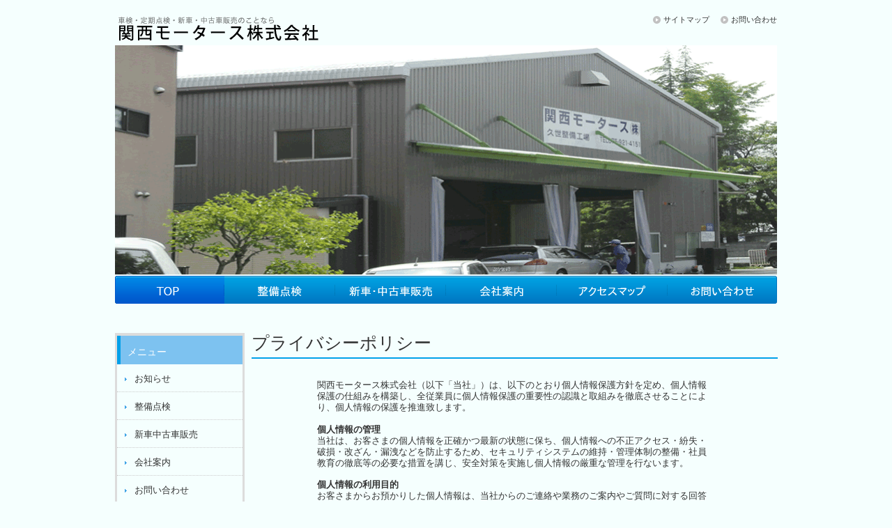

--- FILE ---
content_type: text/html; charset=UTF-8
request_url: http://www.kansai-m.co.jp/privacy
body_size: 2969
content:
<!DOCTYPE html>
<html lang="ja">
<head>
<meta charset="UTF-8" />
<title>プライバシーポリシー | 関西モータース株式会社</title>
<link rel="stylesheet" type="text/css" media="all" href="http://www.kansai-m.co.jp/wp/wp-content/themes/kansai-pc/style.css"/>
<link rel="alternate" type="application/rss+xml" title="関西モータース株式会社 &raquo; プライバシーポリシー のコメントのフィード" href="http://www.kansai-m.co.jp/privacy/feed" />
<link rel='canonical' href='http://www.kansai-m.co.jp/privacy' />
<link rel='shortlink' href='http://www.kansai-m.co.jp/?p=52' />
</head>

<body class="page page-id-52 page-template-default">
<div id="wrap">
  <div id="header" role="banner">
    <div class="inner clearfix">
      <div class="site-id">
        <a href="http://www.kansai-m.co.jp/"><img src="http://www.kansai-m.co.jp/wp/wp-content/themes/kansai-pc/images/site_id.png" width="322" height="42" alt="車検・定期点検・新車・中古車販売のことなら関西モータース株式会社" /></a>
      </div>
      <div class="utility">
      <ul id="menu-pc_utility" class="menu"><li id="menu-item-31" class="menu-item menu-item-type-post_type menu-item-object-page menu-item-31"><a href="http://www.kansai-m.co.jp/sitemap">サイトマップ</a></li>
<li id="menu-item-32" class="menu-item menu-item-type-post_type menu-item-object-page menu-item-32"><a href="http://www.kansai-m.co.jp/contact">お問い合わせ</a></li>
</ul>      </div><!-- .utility end -->
    </div><!-- .inner end -->
    <div class="main_image">
      <a href="http://www.kansai-m.co.jp/">
 <img src="http://www.kansai-m.co.jp/wp/wp-content/themes/kansai-pc/images/top/main_image.png" width="950" height="329" alt="きめ細かな点検と整備をご提供いたします。" />
</a>
    </div><!-- .main_image end -->
      <div id="global_nav" class="menu-pc_global-container"><ul id="menu-pc_global" class="menu"><li id="menu-item-23" class="menu-item menu-item-type-custom menu-item-object-custom menu-item-home menu-item-23"><a href="http://www.kansai-m.co.jp/">ホーム</a></li>
<li id="menu-item-27" class="menu-item menu-item-type-post_type menu-item-object-page menu-item-27 menu-item-slug-inspection"><a href="http://www.kansai-m.co.jp/inspection">整備点検</a></li>
<li id="menu-item-111" class="menu-item menu-item-type-post_type menu-item-object-page menu-item-111 menu-item-slug-usedcar"><a href="http://www.kansai-m.co.jp/usedcar">新車中古車販売</a></li>
<li id="menu-item-110" class="menu-item menu-item-type-post_type menu-item-object-page menu-item-110 menu-item-slug-about"><a href="http://www.kansai-m.co.jp/about">会社案内</a></li>
<li id="menu-item-25" class="menu-item menu-item-type-post_type menu-item-object-page menu-item-25 menu-item-slug-accsessmap"><a href="http://www.kansai-m.co.jp/accsessmap">アクセスマップ</a></li>
<li id="menu-item-24" class="menu-item menu-item-type-post_type menu-item-object-page menu-item-24 menu-item-slug-contact"><a href="http://www.kansai-m.co.jp/contact">お問い合わせ</a></li>
</ul></div>
    </div><!-- #header end -->
  <div id="container">

    <div id="sidebar">
      <div class="side_nav">
       <h2>メニュー</h2>
        <ul class="sub_navi">
          <li class="page_item page-item-43"><a href="http://www.kansai-m.co.jp/news">お知らせ</a></li>
<li class="page_item page-item-10 page_item_has_children"><a href="http://www.kansai-m.co.jp/inspection">整備点検</a></li>
<li class="page_item page-item-15 page_item_has_children"><a href="http://www.kansai-m.co.jp/usedcar">新車中古車販売</a></li>
<li class="page_item page-item-8 page_item_has_children"><a href="http://www.kansai-m.co.jp/about">会社案内</a></li>
<li class="page_item page-item-19"><a href="http://www.kansai-m.co.jp/contact">お問い合わせ</a></li>
<li class="page_item page-item-17"><a href="http://www.kansai-m.co.jp/accsessmap">アクセスマップ</a></li>
<li class="page_item page-item-29"><a href="http://www.kansai-m.co.jp/sitemap">サイトマップ</a></li>
 
        </ul>
      </div>
      <div id="side_info">
  <img src="http://www.kansai-m.co.jp/wp/wp-content/themes/kansai-pc/images/front.png" width="174" height="200" alt="関西モータース株式会社 事務所入り口" />

  <div id="comp-info">
    <span>〒601-8203</span>
    <div id="addr">
      <span>京都市南区久世築山町<br>
      180番地2<br></span>
    <span>TEL(075)921-4151<br></span>
    <span>FAX(075)921-4155</span>
    </div>
  </div>
</div>
    </div><!-- end #sidebar -->
    <div id="main" role="main">
      <div id="content">
        <h1 class="page_ttl">プライバシーポリシー</h1>
        <div class="privacyblock">
関西モータース株式会社（以下「当社」）は、以下のとおり個人情報保護方針を定め、個人情報保護の仕組みを構築し、全従業員に個人情報保護の重要性の認識と取組みを徹底させることにより、個人情報の保護を推進致します。</p>
<p><strong>個人情報の管理</strong><br />
当社は、お客さまの個人情報を正確かつ最新の状態に保ち、個人情報への不正アクセス・紛失・破損・改ざん・漏洩などを防止するため、セキュリティシステムの維持・管理体制の整備・社員教育の徹底等の必要な措置を講じ、安全対策を実施し個人情報の厳重な管理を行ないます。</p>
<p><strong>個人情報の利用目的</strong><br />
お客さまからお預かりした個人情報は、当社からのご連絡や業務のご案内やご質問に対する回答として、電子メールや資料のご送付に利用いたします。</p>
<p><strong>個人情報の第三者への開示・提供の禁止</strong><br />
当社は、お客さまよりお預かりした個人情報を適切に管理し、次のいずれかに該当する場合を除き、個人情報を第三者に開示いたしません。</p>
<ul>
<li>・お客さまの同意がある場合</li>
<li>・お客さまが希望されるサービスを行なうために当社が業務を委託する業者に対して開示する場合</li>
<li>・法令に基づき開示することが必要である場合</li>
</ul>
<p><br/><br />
<strong>個人情報の安全対策</strong><br />
当社は、個人情報の正確性及び安全性確保のために、セキュリティに万全の対策を講じています。</p>
<p><strong>ご本人の照会</strong><br />
お客さまがご本人の個人情報の照会・修正・削除などをご希望される場合には、ご本人であることを確認の上、対応させていただきます。</p>
<p><strong>法令、規範の遵守と見直し</strong><br />
当社は、保有する個人情報に関して適用される日本の法令、その他規範を遵守するとともに、本ポリシーの内容を適宜見直し、その改善に努めます。</p>
<p><strong>お問い合せ</strong><br />
当社の個人情報の取扱に関するお問い合せは下記までご連絡ください。<br />
関西モータース株式会社<br />
〒601-8203　京都市南区久世築山町180番地2<br />
TEL:(075)921-4151 FAX:(075)921-4155<br />
Mail:info@kansai-m.co.jp
</div>
            <div class="clearfix" id="page_top_link"><a onclick="scrollup(); return false;" href="#wrap">このページの先頭へ</a></div>
      </div><!-- end #content -->
    </div><!-- end #main -->
  </div><!-- end #container -->
<div id="footer-container">
  <div id="footer">
    <div class="footer_menu">
      <div class="footerBlock widget_nav_menu">
        <h2><a href="http://www.kansai-m.co.jp/privacy">整備点検</a></h2>
        <ul class="menu">
          <li class="page_item page-item-63"><a href="http://www.kansai-m.co.jp/inspection/vehicle">車検</a></li>
<li class="page_item page-item-65"><a href="http://www.kansai-m.co.jp/inspection/periodic">定期点検</a></li>
<li class="page_item page-item-67"><a href="http://www.kansai-m.co.jp/inspection/season">シーズン点検</a></li>
<li class="page_item page-item-69"><a href="http://www.kansai-m.co.jp/inspection/sheetmetal">鈑金・塗装</a></li>
        </ul>
      </div>
      <div class="footerBlock widget_nav_menu">
        <h2><a href="http://www.kansai-m.co.jp/about">会社案内</a></h2>
        <ul class="menu">
          <li class="page_item page-item-80"><a href="http://www.kansai-m.co.jp/about/presidentmsg">あいさつ</a></li>
<li class="page_item page-item-94"><a href="http://www.kansai-m.co.jp/about/comabout">会社概要</a></li>
<li class="page_item page-item-90"><a href="http://www.kansai-m.co.jp/about/comhistroy">沿革</a></li>
        </ul>
      </div>
      <div class="footerBlock widget_nav_menu">
        <h2><a href="http://www.kansai-m.co.jp/privacy">プライバシーポリシー</a></h2>
      </div>
      <div class="footerBlock widget_nav_menu">
        <h2><a href="http://www.kansai-m.co.jp/contact">お問い合わせ</a></h2>
      </div>
    </div><!-- #footer_menu end -->
    <p id="copyright">
      <small>Copyright &copy; 関西モータース株式会社 All rights reserved.</small>
    </p>
  </div><!-- #footer end -->
</div><!-- #footer-container end -->

<script type='text/javascript' src='http://www.kansai-m.co.jp/wp/wp-content/themes/kansai-pc/js/scroll.js?ver=4.1.4'></script>
</body>
</html>


--- FILE ---
content_type: text/css
request_url: http://www.kansai-m.co.jp/wp/wp-content/themes/kansai-pc/style.css
body_size: 242
content:
@charset "UTF-8";
/*
 * Theme Name: SystemArea Template Pattern1 
 * Theme URI: http://www.systemarea.jp
 * Description: 
 * Author: Systemarea Corp. 
 * Author URI: http://www.systemarea.jp/
 * Version:1.0
 * */
@import url(css/layout.css);


--- FILE ---
content_type: text/css
request_url: http://www.kansai-m.co.jp/wp/wp-content/themes/kansai-pc/css/layout.css
body_size: 29344
content:
@charset "UTF-8";

html, body, div, span, object, iframe, h1, h2, h3, h4, h5, h6, p, blockquote, pre, abbr, address, cite, code, del, dfn, em, img, ins, kbd, q, samp, small, strong, sub, sup, var, b, i, dl, dt, dd, ol, ul, li, fieldset, form, label, legend, table, caption, tbody, tfoot, thead, tr, th, td, article, aside, canvas, details, figcaption, figure, footer, header, hgroup, menu, nav, section, summary, time, mark, audio, video {
  margin: 0;
  padding: 0;
  border: 0;
  outline: 0;
  font-size: 100%;
  vertical-align: baseline;
  background: transparent;
  background: rgb(245, 255, 254);
}

address, article, aside, figure, figcaption, footer, header, hgroup, hr, legend, menu, nav, section, summary {
  display: block;
}

ul, ol {
  list-style-type: none;
}

table {
  border-collapse: collapse;
  border-spacing: 0;
}

a img {
  border: none;
}

img {
  vertical-align: top;
}

mark {
  background: none;
}

input {
  opacity: 1;
}

body {
  font-size: 13px;
  font-family: "ヒラギノ角ゴ Pro W3", "Hiragino Kaku Gothic Pro", "メイリオ", Meiryo, Osaka, "ＭＳ Ｐゴシック", "MS PGothic", sans-serif;
  color: #333333;
  line-height: 1.3em;
}

body.home {
}

a {
  color: #3a7fcf;
  text-decoration: underline;
}

a:link, a:visited {
  color: #3a7fcf;
  text-decoration: underline;
}

a:hover, a:active {
  color: #66a5ed;
  text-decoration: underline;
}

.clearfix, #menu-pc_global, #bread_crumb > ul {
  zoom: 1;
}

.clearfix:after, .clearfix:before {
  content: '';
  display: table;
}

#menu-pc_global:after, #menu-pc_global:before {
  content: '';
  display: table;
}

#bread_crumb > ul:after, #bread_crumb > ul:before {
  content: '';
  display: table;
}

.clearfix:after, #menu-pc_global:after, #bread_crumb > ul:after {
  clear: both;
}

#wrap {
  width: 960px;
  margin: 0 auto;
/*  overflow: hidden; */
}

p {
  margin: 0.5em 0 1.2em;
}

#header {
  width: 950px;
  height: 463px;
  margin: 0 auto 10px;
  padding: 0 5px;
  overflow: hidden;
}

#header .inner {
  margin: 0 0 3px 0;
}

#header .site-id {
  width: 322px;
  padding: 20px 0 0;
  float: left;
  margin: 0;
}

#header .site-id a {
  display: block;
}

#header .utility {
  width: auto;
  float: right;
/*  margin: 14px 0 0 0; */
  margin: 20px 0 0 0;
  text-align: right;
}

#header .utility ul {
  margin: 0 0 20px 0;
  padding: 0;
}

#header .utility ul li {
  line-height: 12px;
  font-size: 11px;
  list-style: none;
  display: inline;
  margin-left: 12px;
}

#header .utility ul li a {
  background: url(../images/arrow_01.png) no-repeat 0 center;
  padding-left: 15px;
  color: #333333;
  text-decoration: none;
}

#header .utility ul li a:hover, #header .utility ul li a:active {
  color: #66a5ed;
  text-decoration: underline;
}

#header .utility #search {
  width: auto;
  margin: 0;
  float: right;
}

#header .utility #search p {
  margin: 0;
}

#header .utility #search input {
  vertical-align: middle;
  float: left;
  height: 20px;
  padding: 0;
}

#header .utility #search input#s {
  font-size: 11px;
  width: 165px;
  border: 1px solid #d4d4d4;
  padding: 0 5px;
}

#header .utility #search #searchsubmit {
  background: url("../images/btn_search.png") no-repeat center center transparent;
  border: medium none;
  cursor: pointer;
  text-indent: -9999px;
  width: 38px;
  height: 22px;
  display: block;
  border-top: 1px solid #d4d4d4;
  border-right: 1px solid #d4d4d4;
  border-bottom: 1px solid #d4d4d4;
}

#header #global_nav {
  width: 954px;
  margin: 0 -2px;
}

#header #global_nav > ul > li {
  float: left;
  overflow: visible;
}

#header #global_nav > ul > li > a {
  display: block;
  text-align: center;
  padding: 0;
  background-image: url(../images/gnav.png);
  background-repeat: no-repeat;
  text-indent: -99999px;
  height: 44px;
  overflow: hidden;
  width: 159px;
}

#header #global_nav > ul > li.menu-item-slug-top > a {
  background-position: 0 -44px;
  width: 159px;
}

#header #global_nav > ul > li.menu-item-slug-top > a:hover {
  background-position: 0 0;
}

#header #global_nav > ul > li.menu-item-slug-top.current-menu-item > a {
  background-position: 0 0;
}

#header #global_nav > ul > li.menu-item-slug-inspection > a {
  background-position: -159px -44px;
}

#header #global_nav > ul > li.menu-item-slug-inspection > a:hover {
  background-position: -159px 0;
}

#header #global_nav > ul > li.menu-item-slug-inspection.current-menu-item > a, #header #global_nav > ul > li.menu-item-slug-inspection.current-page-ancestor > a {
  background-position: -159px 0;
}

#header #global_nav > ul > li.menu-item-slug-usedcar > a {
  background-position: -318px -44px;
}

#header #global_nav > ul > li.menu-item-slug-usedcar > a:hover {
  background-position: -318px 0;
}

#header #global_nav > ul > li.menu-item-slug-usedcar.current-menu-item > a, #header #global_nav > ul > li.menu-item-slug-usedcar.current-page-ancestor > a {
  background-position: -318px 0;
}

#header #global_nav > ul > li.menu-item-slug-about > a {
  background-position: -477px -44px;
}

#header #global_nav > ul > li.menu-item-slug-about > a:hover {
  background-position: -477px 0;
}

#header #global_nav > ul > li.menu-item-slug-about.current-menu-item > a, #header #global_nav > ul > li.menu-item-slug-about.current-page-ancestor > a {
  background-position: -477px 0;
}

#header #global_nav > ul > li.menu-item-slug-accsessmap > a {
  background-position: -636px -44px;
}

#header #global_nav > ul > li.menu-item-slug-accsessmap > a:hover {
  background-position: -636px 0;
}

#header #global_nav > ul > li.menu-item-slug-accsessmap.current-menu-item > a, #header #global_nav > ul > li.menu-item-slug-accsessmap.current-page-ancestor > a {
  background-position: -636px 0;
}

#header #global_nav > ul > li.menu-item-slug-contact > a {
  background-position: -795px -44px;
}

#header #global_nav > ul > li.menu-item-slug-contact > a:hover {
  background-position: -795px 0;
}

#header #global_nav > ul > li.menu-item-slug-contact.current-menu-item > a, #header #global_nav > ul > li.menu-item-slug-contact.current-page-ancestor > a {
  background-position: -795px 0;
}

#header #global_nav li > ul {
  ms-filter: "progid:DXImageTransform.Microsoft.Alpha(Opacity=99)";
  background: #fff;
  filter: alpha(opacity=99);
  visibility: hidden;
  position: absolute;
  margin-top: -2px;
  display: block;
  width: 190px;
  background: rgba(255, 255, 255, 0.9);
}

#header #global_nav li:last-child > ul {
  width: 185px;
}

#header #global_nav li:hover > ul {
  visibility: visible;
}

#header #global_nav li li {
  position: relative;
  border-top: 1px dotted #00a0e9;
}

#header #global_nav li li:first-child {
  border-top: none;
}

#header #global_nav li li:hover {
  background: rgba(222, 245, 255, 0.9);
  ms-filter: "progid:DXImageTransform.Microsoft.Alpha(Opacity=99)";
  background: #def5ff;
  filter: alpha(opacity=99);
}

#header #global_nav li li > a {
  display: block;
  padding: .75em 2em;
  text-decoration: none;
  color: #333;
  background-image: url(../images/arrow_02.png);
  background-repeat: no-repeat;
  background-position: 1em center;
}

#header #global_nav li li ul {
  top: 0;
  left: 100%;
}

#container {
  padding: 5px 5px 0;
  overflow: hidden;
  margin: 0 auto;
}

#main {
  width: 960px;  
/*  width: 950px;   */
/*  margin 0 auto; */
  float: hidden;
}

#info {
  background: rgb(220, 220, 220);
}

#sidebar {
  background: rgb(220, 220, 220);
  width: 180px;
  float: left;
  padding-left: 3px; 
  padding-right: 3px; 
/*  padding-bottom: 32768px; */
  margin-right: 10px;
/*   margin-bottom: -32768px; */
}

#side_info {
  margin: 50 auto;
}

.side_nav {
  margin-bottom: 30px; 
}

.side_nav h2 {
  margin:  4px 0px 0px;
  background: #7DC2F0;
  display: block;
  font-size: 14px;
  padding: 15px 10px 10px;
  color: #fff;
  font-weight: normal;
}

.side_nav h2 a {
  color: #fff; 
  text-decoration: none;
}

.side_nav ul {
  margin: 0;
  padding: 0;
}

.side_nav li > a {
  border-color: #ccc;
  border-width: 0 0 1px 0;
  border-style: dotted;
  display: block;
  padding: 13px 10px 10px 10px;
  text-decoration: none;
  background-image: url(../images/arrow_02.png);
  background-repeat: no-repeat;
  background-position: 10px 19px;
  font-size: 13px;
  padding-left: 25px;
  color: #333333;
}

.side_nav li > a:hover {
  color: #666;
  background-color: #e4f1fa;
}

.side_nav li.current-page-item > a, .side_nav li.current_page_item > a, .side_nav li.current-cat > a {
  background-color: #e4f1fa;
}

.side_nav li li > a {
  padding-left: 37px;
  background-position: 22px 19px;
}

#sidebar .textwidget {
  margin-bottom: 20px;
}

#sidebar .textwidget a {
  color: #333333;
  text-decoration: underline;
}

#sidebar .textwidget a:link, #sidebar .textwidget a:visited {
  color: #333333;
  text-decoration: underline;
}

#sidebar .textwidget a:hover, #sidebar .textwidget a:active {
  color: #66a5ed;
  text-decoration: none;
}

.rss_link {
  margin-bottom: 10px;
}

.link_list {
  margin-bottom: 30px;
}

.link_list li {
  margin-bottom: 5px;
}

#footer-container {
  padding: 15px 0 0;
}

#footer-container #footer {
  width: 950px;
  margin: 0 auto;
  clear: both;
  font-size: 12px;
}

#footer-container .footer_menu {
  margin: 0 0 25px;
  overflow: hidden;
  height: auto;
}

#footer-container .footerBlock {
  width: 217px;
  float: left;
  margin-right: 10px;
  padding-left: 9px;
/*  padding-bottom: 32767px; */
/*  margin-bottom: -32767px; */
  border-left: 1px dotted #b2b2b2;
}

#footer-container .footerBlock h2 {
  margin: 0 0 8px;
  font-weight: bold;
  background: url(../images/footer_arrow.png) no-repeat 2px center;
  padding-left: 1.5em;
  border: none;
  font-size: 100%;
}

#footer-container .footerBlock ul {
  margin: 0;
  padding: 0;
}

#footer-container .footerBlock ul li {
  background: url(../images/arrow_02.png) no-repeat 5px center;
  margin: 0 0 0.7em 0;
  padding: 0 0 0 1.5em;
  vertical-align: bottom;
}

#footer-container .footerBlock a {
  text-decoration: none;
  color: #333333;
}

#footer-container .footerBlock a:hover {
  color: #3a7fcf;
}

#footer-container #copyright {
  border-top: 1px solid #dfdfdf;
  color: #999999;
  font-size: 10px;
  text-align: right;
  padding-top: 2px;
}

.main_image {
  padding: 0 0px;
}

.main_image a {
  display: block;
}

#tour_info, #top_info {
  width: 410px;
  position: relative;
}

#tour_info .inner, #top_info .inner {
  padding: 3px 0 0;
}

#tour_info h2, #top_info h2 {
  padding: 4px 0 0;
  margin: 0;
  border: none;
}

.list_link {
  position: absolute;
  right: 0;
  top: 0;
  margin: 0;
}

.list_link a {
  margin: 0;
  display: block;
}

.list_link a img {
  margin: 0;
}

#tour_info {
  width: 410px;
  overflow: hidden;
  margin-bottom: 50px;
}

#tour_info .inner {
  padding-top: 5px;
  width: 730px;
}

#tour_info .tour_column {
  border-radius: 4px;
  -webkit-border-radius: 4px;
  -moz-border-radius: 4px;
  -ms-border-radius: 4px;
  -o-border-radius: 4px;
  border: 1px solid #dfdfdf;
  float: left;
  margin-right: 10px;
  margin-top: 10px;
  padding: 10px 10px 12px;
  position: relative;
  width: 208px;
}

#tour_info h3 {
  padding: 186px 0 0;
  height: 4.0em;
  overflow: hidden;
  color: #333;
  margin: 0;
  font-size: 100%;
  border: none;
}

#tour_info h3 a {
  color: #333333;
}

#tour_info h3 a:link, #tour_info h3 a:visited {
  color: #333333;
}

#tour_info h3 a:hover, #tour_info h3 a a:active {
  color: #66a5ed;
  text-decoration: underline;
}

#tour_info .tour_info_top {
  padding-top: 20px;
  font-size: 10px;
  color: #999;
  position: absolute;
  top: 0;
  margin: 10px 0 0;
  width: 208px;
}

#tour_info .tour_info_top .tour_category {
  display: block;
  position: absolute;
  right: 0;
  -webkit-border-radius: 3px;
  border-radius: 3px;
  top: 0;
  width: 100px;
  height: 15px;
  text-align: center;
  font-size: 11px;
  line-height: 15px;
  color: #fff;
  background-image: url("../images/area-tag-corners.png");
  background-repeat: no-repeat;
  background: #00a0e9;
}

#tour_info .tour_info_top .tour_category.japan {
  background-color: #294F9A;
}

#tour_info .tour_info_top .tour_category.europe {
  background-color: #739DD2;
}

#tour_info .tour_info_top .tour_category.pacific {
  background-color: #3f75a6;
}

#tour_info .tour_info_top .tour_category.asia {
  background-color: #0C5E5F;
}

#tour_info .tour_info_top .tour_category.hawaii-guam {
  background-color: #46B175;
}

#tour_info .tour_info_top .cat-category-southeast-asian {
  background-image: url("../images/icon_southeast-asian.png");
}

#tour_info .tour_info_top .cat-category-pacific-usa {
  background-image: url("../images/icon_pacific-usa.png");
}

#tour_info .tour_info_top .cat-category-jpn-chn {
  background-image: url("../images/icon_jpn-chn.png");
}

#tour_info .tour_info_top .tour_date {
  background: url("../images/ico_calendar.jpg") no-repeat left center;
  padding-top: 3px;
  padding-left: 15px;
}

#tour_info .tour_image {
  position: absolute;
  top: 49px;
  left: 10px;
  margin: 0;
}

#tour_info .tour_image a {
  display: block;
}

#tour_info .tour_image img {
  margin: 0;
}

#tour_info .tour_info_foot {
  font-size: 75%;
}

#tour_info .tour_info_foot dt {
  background-color: #aaaaaa;
  color: #fff;
  padding: 3px;
  line-height: 1.3;
  height: 1.2em;
  float: left;
  display: block;
  width: 66px;
  border-bottom: 1px solid white;
  clear: left;
}

#tour_info .tour_info_foot dt:first-child {
  border-top: 1px solid white;
}

#tour_info .tour_info_foot dt:first-child + dd {
  border-top: 1px dotted #cccccc;
}

#tour_info .tour_info_foot dd {
  overflow: hidden;
  border-bottom: 1px dotted #cccccc;
  display: block;
  float: left;
  height: 1.2em;
  line-height: 1.3;
  padding: 3px;
  width: 127px;
  white-space: no-wrap;
  text-overflow: ellipsis;
}

#top_info ul {
  margin: 15px 0 30px;
}

#top_info ul li {
  padding: 0 0 10px;
  margin-bottom: 10px;
  width: 410px;
  line-height: 1.7em;
  border-bottom: 1px dotted #b2b2b2;
}

#top_info ul li:first-child {
  padding-top: 10px;
  border-top: 1px dotted #b2b2b2;
}

#top_info .news_date {
  display: block;
  float: left;
  margin-right: 10px;
}

#top_info .news_category {
  display: block;
  float: left;
  width: 80px;
  height: 15px;
  margin-top: 3px;
  margin-right: 12px;
  font-size: 11px;
  line-height: 15px;
  text-align: center;
  color: #fff;
  background-image: url("../images/category-tag-corners.png");
  background-repeat: no-repeat;
  background: #00a0e9;
}

#top_info .news_category.recruit {
  background-color: #f3a059;
}

#top_info .news_category.release {
  background-color: #0396c7;
}

#top_info .news_category.news {
  background-color: #5a3686;
}

#top_info .news_category.ir {
  background-color: #009678;
}

#top_info .cat-category-recruit {
  background-image: url("../images/icon_recruitment.png");
}

#top_info .cat-category-release {
  background-image: url("../images/icon_release.png");
}

#top_info .cat-category-news {
  background-image: url("../images/icon_news.png");
}

#top_info .cat-category-ir {
  background-image: url("../images/icon_ir.png");
}

#top_info h3 {
  width: 520px;
  font-weight: normal;
  white-space: nowrap;
  overflow: hidden;
  text-overflow: ellipsis;
  -webkit-text-overflow: ellipsis;
  -o-text-overflow: ellipsis;
}

#top_info h3 a {
  color: #3a7fcf;
}

#top_info h3 a:link, #top_info h3 a:visited {
  color: #3a7fcf;
}

#top_info h3 a:hover, #top_info h3 a a:active {
  color: #66a5ed;
  text-decoration: underline;
}

.page .tour_info h2 {
  margin-top: 0;
}

.category_image {
  padding: 0 5px;
  margin-bottom: 15px;
}

#bread_crumb {
  padding: 1px 5px 0;
}

#bread_crumb ul {
  margin: 0;
}

#bread_crumb ul li {
  font-size: 12px;
  float: left;
}

#bread_crumb ul li.sub {
  padding-left: 10px;
}

#bread_crumb ul li.sub:before {
  content: ">";
  letter-spacing: 10px;
  color: #666;
}

#content {
/*  width: 760px; */
  width: 755px;
  float: left;
  margin-bottom: 50px;
}

#content table {
  border: 1px solid #cccccc;
  width: 99%;
}

#content table th, #content table td {
  border: 1px solid #cccccc;
  padding: 10px;
}

#content table th {
  background: #EEE;
  text-align: left;
  width: 30%;
}

h1.page_ttl {
  font-size: 190%;
  font-weight: normal;
  border-bottom: 2px solid #00a0e9;
  padding: 0 2px 6px 0px;
  margin-bottom: 30px;
  line-height: 1.2;
}

table.info {
  width: 100%;
  border-top: 1px solid #cccccc;
}

table.info th, table.info td {
  border-bottom: 1px solid #cccccc;
  padding: 8px 5px 5px 5px;
  text-align: left;
  vertical-align: top;
  margin: 0;
  line-height: 1.5em;
}

table.info th img, table.info td img {
  vertical-align: bottom;
  margin-left: 15px;
}

table.info th.bBnone, table.info td.bBnone {
  border-bottom: none;
}

.alignleft {
  display: inline;
  float: left;
  margin-right: 1.5em;
}

.alignright {
  display: inline;
  float: right;
  margin-left: 1.5em;
}

.aligncenter {
  clear: both;
  display: block;
  margin-left: auto;
  margin-right: auto;
}

img.size-full, img.size-large {
  width: auto;
  height: auto;
}

img.alignleft, img.alignright, img.aligncenter {
  margin-bottom: 1.5em;
}

p img {
  margin: 0.4em 0;
  text-align: center;
}

.wp-caption {
  margin: 0.4em 0;
  text-align: center;
  border: 1px solid #cccccc;
  background-color: #f4f4f4;
  margin-bottom: 1.5em;
  padding: 5px 0;
}

.wp-caption img {
  display: block;
  margin: 0 auto;
}

.wp-caption .wp-caption-text {
  font-size: 12px;
}

.gallery-caption {
  font-size: 12px;
}

.wp-caption .wp-caption-text {
  margin: 0;
  padding: 3px 3px 0 3px;
  line-height: 1.2em;
}

#searchform label {
  display: none;
}

.google_map {
  width: 400px;
  height: 600px;
}

.tour_excerpt .tour_info {
  border-bottom: 1px solid #ddd;
  margin-bottom: 30px;
}

.tour_excerpt .tour_info h2 {
  font-size: 160% !important;
  line-height: 1.5em !important;
  margin-bottom: 10px !important;
  margin-bottom: 10px !important;
}

.tour_excerpt .tour_info h2 a {
  text-decoration: none;
}

.tour_excerpt .tour_info .tour_detail_wrapper {
  overflow: hidden;
  position: relative;
}

.tour_excerpt .tour_info .tour_detail_wrapper:after {
  content: ".";
  visibility: hidden;
  display: block;
  height: 0;
  clear: both;
}

.tour_excerpt .tour_info .tour_detail_wrapper .tour_detail {
  float: right;
  margin-left: 10px;
  width: 412px;
  min-height: 180px;
}

.tour_excerpt .tour_info .tour_detail_wrapper .tour_detail table {
  position: absolute;
  bottom: 0;
}

.tour_excerpt .tour_info .tour_detail_wrapper .main_image {
  float: left;
  width: 280px;
  padding: 0;
}

.tour_excerpt .tour_info .tour_detail_wrapper .main_image a {
  width: 100%;
  height: 100%;
  display: block;
}

.tour_excerpt .tour_info .tour_detail p {
  padding-bottom: 95px;
}

.tour_excerpt .tour_info .detail_more {
  display: table;
  float: right;
  margin-top: 10px;
}

.branch_info .detail_more {
  display: table;
  float: right;
  margin-top: 10px;
}

.tour_excerpt .tour_info .detail_more p, .branch_info .detail_more p {
  margin-right: 10px;
}

.tour_excerpt .tour_info .detail_more a, .branch_info .detail_more a {
  width: 135px;
  padding: 7px;
  background: #3a7fcf;
  color: #fff;
  text-decoration: none;
  font-size: 1.0em;
  -webkit-border-radius: 3px;
  border-radius: 3px;
  display: table-cell;
  vertical-align: middle;
  text-align: center;
}

ul.page_navi {
  margin: 0;
  padding: 0;
  font: 100% Verdana, Geneva, sans-serif;
  text-align: center;
}

ul.page_navi li {
  list-style: none;
  display: inline-block;
  margin: 0;
  padding: 0;
}

ul.page_navi li.current {
  padding: 5px 10px;
  border: 1px #00A0E9 solid;
  color: #00A0E9;
  font-weight: bold;
}

ul.page_navi li a {
  text-decoration: none;
  display: inline-block;
  padding: 5px 10px;
  border: 1px solid #ccc;
}

ul.page_navi li a:hover {
  background-color: #eee;
}

#content .tour_detail table {
  border: none;
  font-size: 0.8em;
}

#content .tour_detail th, #content .tour_detail td {
  padding: 3px;
  line-height: 1.3;
  height: 1.2em;
  border: none;
}

#content .tour_detail th {
  background-color: #aaaaaa;
  color: #fff;
  padding: 3px;
  line-height: 1.3;
  height: 1.2em;
  width: 8%;
  border-bottom: 1px solid white;
}

#content .tour_detail td {
  width: auto;
  border: none;
  border-top: 1px dotted #CCCCCC;
  width: 35%;
}

#content .tour_detail tr:last-child td {
  border-bottom: 1px dotted #CCCCCC;
}

.single #content .date {
  background: url("../images/ico_calendar.jpg") no-repeat left center;
  padding-top: 3px;
  padding-left: 15px;
  float: right;
}

.single #content .detail-tour-table {
  float: right;
}

.single #content .tour_detail, .single #content .detail-tour-table {
  margin-bottom: 20px;
}

.single #content .tour_detail table, .single #content .detail-tour-table table {
  font-size: 0.9em;
  width: 324px;
}

.single #content .tour_detail td, .single #content .detail-tour-table td {
  padding: 0.75em;
  border-top: 1px solid #dcdcdc;
  border-bottom: 1px solid #dcdcdc;
  width: 60%;
}

.single #content .tour_detail th, .single #content .detail-tour-table th {
  padding: 0.5em;
  border-top: 1px solid #dcdcdc;
  border-bottom: 1px solid #dcdcdc;
  width: 25%;
  color: #333;
  background: #f0f0f0;
}

.single #content .tour_detail td, .single #content .detail-tour-table td {
  width: 60%;
}

.single #content .main_image_text + p {
  border-bottom: 1px solid #ccc;
  padding-bottom: 24px;
}

.single #content .main_image {
  float: left;
  margin-right: 15px;
  padding: 0;
}

.single #content .main_image a {
  display: block;
}

.single #content .main_image_text p {
  float: left;
  width: 370px;
  margin-top: 10px;
  line-height: 1.5em;
}

.single #content .sub_images {
  float: right;
  margin-bottom: 20px;
}

.single #content .sub_images img {
  display: block;
}

.single #content .sub_images img:first-child {
  margin-bottom: 20px;
}

.single #content #tour_content_sub {
  overflow: hidden;
  width: 540px;
  margin-bottom: 5px;
}

#tour_info_sub h2 {
  font-size: 110%;
  height: 26px;
  margin-top: 0;
  display: table-cell;
  vertical-align: middle;
}

.single #content .tour_inquiry_b, .single #content .tour_inquiry_s {
  display: table;
}

.single #content .tour_inquiry_b p, .single #content .tour_inquiry_s p {
  margin-right: 10px;
  margin-bottom: 5px;
}

.single #content .tour_inquiry_b a, .single #content .tour_inquiry_s a {
  width: 275px;
  height: 40px;
  background: #3a7fcf;
  color: #fff;
  text-decoration: none;
  font-size: 1.25em;
  -webkit-border-radius: 3px;
  border-radius: 3px;
  display: table-cell;
  vertical-align: middle;
  text-align: center;
}

.single #content .tour_inquiry_b, .single #content .tour_inquiry_s {
  background: #f0f0f0;
  padding: 20px;
  margin-bottom: 30px;
}

.page #content .csr dd {
  margin-bottom: 18px;
}

.page #content .csr .csr-bottom-wrapper {
  margin-right: -5%;
}

.page #content .csr .csr-top-left {
  float: left;
  width: 380px;
}

.page #content .csr .csr-block {
  margin-right: 5%;
  float: left;
  width: 45%;
  height: 140px;
}

.page #content .csr .csr-block h2 {
  font-size: 1.3em;
  border-bottom: 1px solid #00a0e9;
  padding-bottom: 7px;
  margin: 0 0 20px;
}

.page #content .csr .csr-block h2 a {
  text-decoration: none;
}

#page_top_link {
  clear: both;
}

#page_top_link a {
  margin-top: 20px;
  padding-left: 20px;
  background: url(../images/top_icon.png) no-repeat;
  display: block;
  float: right;
  color: #555555;
  text-decoration: none;
}

#page_top_link a:hover {
  text-decoration: underline;
}

div#trust-form.contact-form table {
  width: 100%;
}

div#trust-form.contact-form table th {
  width: 40%;
}

div#trust-form.contact-form table td {
  width: 60%;
}

div#trust-form.contact-form table td input, div#trust-form.contact-form table td textarea {
  width: 100%;
}

div#trust-form p.status_flow {
  background-color: #eeeeee;
  padding: 10px 10px 10px 0;
}

div#trust-form p.status_flow.confirm, div#trust-form p.status_flow.done {
  padding-left: 20px;
}

div#trust-form p strong {
  background-color: #00a0e9;
  padding: 8px 20px;
  color: #ffffff;
}

.page .news_headline, .archive .news_headline {
  margin-bottom: 10px;
}

.page .content_excerpt p, .archive .content_excerpt p {
  border-bottom: 1px solid #ddd;
  padding-bottom: 20px;
}

.page .news_category, .archive .news_category {
  display: inline-block;
  width: 80px;
  height: 15px;
  margin-top: 0;
  margin-right: 12px;
  font-size: 11px;
  line-height: 15px;
  text-align: center;
  color: #fff;
  background-image: url("../images/category-tag-corners.png");
  background-repeat: no-repeat;
  background: #00a0e9;
}

.page .news_category.recruit, .archive .news_category.recruit {
  background-color: #f3a059;
}

.page .news_category.release, .archive .news_category.release {
  background-color: #0396c7;
}

.page .news_category.news, .archive .news_category.news {
  background-color: #5a3686;
}

.page .news_category.ir, .archive .news_category.ir {
  background-color: #009678;
}

#display-gmap {
  margin-top: 15px;
  display: block;
  float: right;
  background: url(../images/arrow_01.png) no-repeat 0 center;
  padding-left: 15px;
}

.page-id-15 .branch_info {
  padding-bottom: 5px;
  border-bottom: solid 1px #dddddd;
}

.branch_info table {
  margin-bottom: 0.2em;
}

/*
.branch_info table a {
  display: block;
  float: right;
  margin: 5px 6px 0 0;
  background: url("../images/arrow_01.png") no-repeat scroll 0 center transparent;
  padding-left: 15px;
}
*/

.single-branch .maps {
  widht: 700px;
  height:600:px;
  margin-bottom: 40px;
}

.tour_detail span {
  display: block;
  -webkit-border-radius: 3px;
  border-radius: 3px;
  width: 100px;
  height: 15px;
  text-align: center;
  font-size: 11px;
  line-height: 15px;
  color: #fff;
  background-image: url("../images/area-tag-corners.png");
  background-repeat: no-repeat;
  background: #00a0e9;
}

#tour_info .tour_info_top .tour_category.japan, .tour_detail.japan span {
  background-color: #294F9A;
}

#tour_info .tour_info_top .tour_category.europe, .tour_detail.europe span {
  background-color: #739DD2;
}

#tour_info .tour_info_top .tour_category.pacific, .tour_detail.pacific span {
  background-color: #3f75a6;
}

#tour_info .tour_info_top .tour_category.asia, .tour_detail.asia span {
  background-color: #0C5E5F;
}

#tour_info .tour_info_top .tour_category.hawaii-guam, .tour_detail.hawaii-guam span {
  background-color: #46B175;
}

address {
  font-style: normal;
}

h2 {
  border-left: 5px solid #00a0e9;
  font-size: 132%;
  font-weight: normal;
  margin: 30px 0 20px;
  padding: 0 0 0 10px;
}

h3 {
  font-size: 120%;
  font-weight: normal;
  margin: 20px 0;
  border-bottom: 1px solid #C8C5C5;
  color: #555555;
  padding: 0 0 5px;
  position: relative;
}

h4 {
  font-size: 110%;
  font-weight: normal;
  margin: 1em 0;
}

h2 + h3 {
  margin-top: -5px;
}

p + h3, p + h4 {
  margin-top: 30px;
}

ul + h2 {
  margin-top: 40px;
}

ul + h3, ul + h4 {
  margin-top: 30px;
}

h2 + p, h3 + p, h4 + p {
  margin-top: -5px;
}

h2 + table, h3 + table, h4 + table {
  margin-top: -10px;
}

.csr-top-left h2:first-child {
  margin-top: 0;
}

.xx-small {
  font-size: 70%;
}

.x-small {
  font-size: 78%;
}

.small {
  font-size: 84%;
}

.medium {
  font-size: 100%;
}

.large {
  font-size: 108%;
}

.x-large {
  font-size: 116%;
}

.xx-large {
  font-size: 123.1%;
}

h2.page_ttl + .branch_info {
  margin-top: -10px;
}

#content .maps h2 {
  margin-bottom: 20px;
}

.archive .tour_info h2, h1 + .branch_info h2 {
  margin-top: 0;
}

ul.disc {
  list-style-type: disc;
}

ul.disc li {
  margin: 10px;
}

#addr {
  text-align: right;  
}

/*
ul.carkbnlist {
    width: 360px;
}

ul.carkbnlist li {
float:left;
margin-right:30px;
margin-bottom:10px;
white-space:nowrap;
width:150px;
}
*/

#content .doclist {
  margin-left:1.8em;
  height:60px;
}

#content .doclist ul {
  list-style-image: url(../images/mark1.png);
  padding-left: 15px;
  width: 600;
}

#content .doclist ul li {
  float:left;
  margin-right:30px;
  margin-bottom:10px;
  white-space:nowrap;
  width:200px;
}

#content .list {
}
#content .list ul {
  list-style-image: url(../images/mark1.png);
  padding-left: 30px;
}

#content .manufacturer {
  float: left;
  margin-right: 20px;
  white-space:nowrap;
  width: 450px;
}
#content .manufacturer ul {
  list-style-image: url(../images/mark1.png);
  padding-left: 30px;
}
.c1{
  background:#fff;
  padding:5px 20px;
  border-bottom:1px solid #ccc;
  font-weight:bold;
  color:#595858;
  display:block;
  line-height:50px;
}

.c2{
  background:#E8EEF9;
  padding:5px 20px;
  border-bottom:1px solid #ccc;
  font-weight:bold;
  color:#595858;
  line-height:50px;
}

p.c1,p.c2{
  margin:0;
}
/*
.c1:hover,.c2:hover{
background:#FFEEEE;
}
*/
 
.c1.last,.c2.last{
  border-bottom:none;
}
 
.m-alert{
  padding:5px;
  background:#ff8080;
  color:#fff;
  margin:5px 10px 5px auto;
  font-weight:normal;
  text-align: left;
}

.form_col1{
  width: 150px;
  text-align: right;
  vertical-align: middle;

}

img.must{
 float:left;
}

.form_contact{
  width: 85%;
  margin: 0 auto;
}
.form_action{
 text-align: center;
}

.wpcf7c-btn-confirm {
  width: 120px;
  padding: 10px 20px;
  margin: 2px 6px;
}

.wpcf7c-btn-back {
  width: 120px;
  padding: 10px 20px;
  margin: 2px 6px;
}

.wpcf7-submit{
  width: 120px;
  padding: 10px 20px;
  margin: 2px 6px;
}

.privacyblock{
  width: 75%;
  margin: 0 auto;
}
